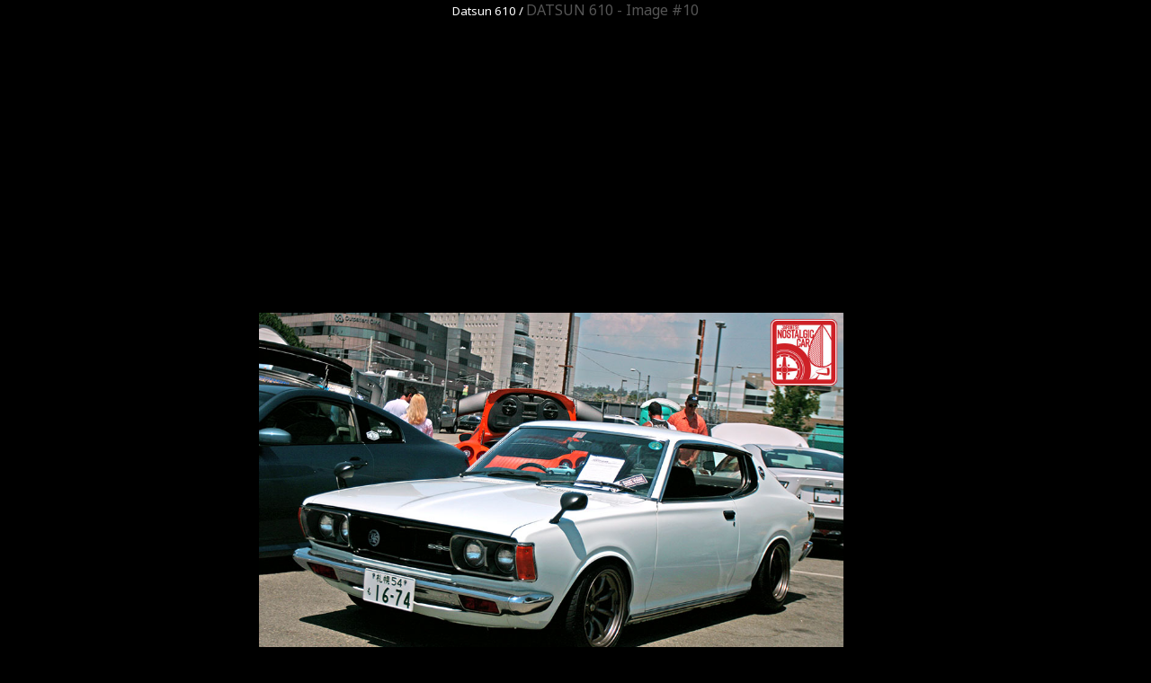

--- FILE ---
content_type: text/html; charset=UTF-8
request_url: https://momentcar.com/image-model/1490-datsun-610-10.jpg.html
body_size: 1792
content:
<!doctype html>
<html lang="en">
<head>
	<meta charset="utf-8">
	<meta name="viewport" content="width=device-width,initial-scale=1">
	<meta name="description" content="Images gallery of DATSUN 610. Image #10 and navigation by next or previous images." />
	<link href="favicon.ico" rel="shortcut icon">
	<link rel="stylesheet" href="/files/css/style.css">
	<title>DATSUN 610 - 217px Image #10</title>
	<!--[if lt IE 9]><script src="http://html5shiv.googlecode.com/svn/trunk/html5.js"></script><![endif]-->
	<script type="application/javascript" src="/files/js/jquery.js"></script>
	<script type="application/javascript" src="/custom/gallery/files/js/mobiledetect.js"></script>
	<script type="text/javascript">
		// backend javascript properties
		var frameworkFrontend={
			basepath:'/' //base directory path for js
		};
		window.location.basepath=frameworkFrontend.basepath; // deprecated
		//frame breakout
		if (top.location != location) {
			top.location.href = document.location.href;
		}
	</script>
	<style>
		body{background-color: #000000;}
		a{text-decoration:none;color:white;}
		a:hover{text-decoration:none;color:white;opacity:0.6}
		a:visited{text-decoration:none;color:white;}
		small{color:white;}
	</style>
</head>
<body>
<center>
<div>
		<div class="content clearfix">
		<div class="breadcrumbs">
			<small>
								<a href="https://momentcar.com/datsun/">Datsun</a>				<a href="https://momentcar.com/datsun/datsun-610/">610</a>										/
			</small>
			<h1 style="color:#555555;display:inline-block;font-size:1em;font-weight:normal;margin:0;">DATSUN 610 - Image #10</h1>
		</div>
		<table>
		<tr><td valign="top" align="center">
				<script async src="https://pagead2.googlesyndication.com/pagead/js/adsbygoogle.js?client=ca-pub-9453105909056671"
				     crossorigin="anonymous"></script>
				<!-- top -->
				<ins class="adsbygoogle"
				     style="display:block"
				     data-ad-client="ca-pub-9453105909056671"
				     data-ad-slot="5562713286"
				     data-ad-format="auto"
				     data-full-width-responsive="true"></ins>
				<script>
				     (adsbygoogle = window.adsbygoogle || []).push({});
				</script>
			<br/><br/>
			<div style="width:650px;">
				<img style="width:100%;" src="/images/datsun-610-10.jpg"
				alt="Datsun 610 #10"
				title="Datsun 610 #10"
				onclick="document.location='https://momentcar.com/pic/get?url=datsun-610-10.jpg'; return false;"
				/>
				<div style="padding-top:20px;text-align:center">
					<script async src="https://pagead2.googlesyndication.com/pagead/js/adsbygoogle.js?client=ca-pub-9453105909056671"
					     crossorigin="anonymous"></script>
					<!-- top -->
					<ins class="adsbygoogle"
					     style="display:block"
					     data-ad-client="ca-pub-9453105909056671"
					     data-ad-slot="5562713286"
					     data-ad-format="auto"
					     data-full-width-responsive="true"></ins>
					<script>
					     (adsbygoogle = window.adsbygoogle || []).push({});
					</script>

					<br/>
				</div>
			</div>
			<table><tr>
				<td>
				<div style="font-size:1em;font-weight:bold;color:white;">
					<a href="/image-model/1490-datsun-610-9.jpg.html" title="Datsun 610 #9">PREV</a>
				</div>
				</td>
				<td style="width:530px;text-align:center">
					<a onclick="document.location='https://momentcar.com/pic/get?url=datsun-610-10.jpg'; return false;" target="_blank" href="/images/datsun-610-10.jpg">Download datsun-610-10.jpg</a>
				</td>
				<td>
				<div style="font-size:1em;font-weight:bold;color:white;">
					<a href="/image-model/1490-datsun-610-11.jpg.html" title="Datsun 610 #11">NEXT</a>
				</div>
				</td>
			</tr></table>
		</td>
		<td style="width:50px;"></td>
		<td valign="top">
			<script async src="https://pagead2.googlesyndication.com/pagead/js/adsbygoogle.js?client=ca-pub-9453105909056671"
			     crossorigin="anonymous"></script>
			<!-- vertical -->
			<ins class="adsbygoogle"
			     style="display:block"
			     data-ad-client="ca-pub-9453105909056671"
			     data-ad-slot="6332841220"
			     data-ad-format="auto"
			     data-full-width-responsive="true"></ins>
			<script>
			     (adsbygoogle = window.adsbygoogle || []).push({});
			</script>
		</td>
		</tr>
		</table>
	</div>
</div>
</center>
<!-- Yandex.Metrika counter -->
<script type="text/javascript" >
  (function(m,e,t,r,i,k,a){m[i]=m[i]||function(){(m[i].a=m[i].a||[]).push(arguments)};
  m[i].l=1*new Date();k=e.createElement(t),a=e.getElementsByTagName(t)[0],k.async=1,k.src=r,a.parentNode.insertBefore(k,a)})
  (window, document, "script", "https://mc.yandex.ru/metrika/tag.js", "ym");

  ym(54461755, "init", {
       clickmap:true,
       trackLinks:true,
       accurateTrackBounce:true,
       webvisor:true
  });
</script>
<noscript><div><img src="https://mc.yandex.ru/watch/54461755
https://mc.yandex.ru/watch/54461755
" style="position:absolute; left:-9999px;" alt="" /></div></noscript>
<!-- /Yandex.Metrika counter -->
<img style="display:none;" src="https://momentcar.com/s.gif?uri=%2Fimage-model%2F1490-datsun-610-10.jpg.html&t=1766629781&chanel=desktopGallery"/><script defer src="https://static.cloudflareinsights.com/beacon.min.js/vcd15cbe7772f49c399c6a5babf22c1241717689176015" integrity="sha512-ZpsOmlRQV6y907TI0dKBHq9Md29nnaEIPlkf84rnaERnq6zvWvPUqr2ft8M1aS28oN72PdrCzSjY4U6VaAw1EQ==" data-cf-beacon='{"version":"2024.11.0","token":"36c653796bcb4fdda5503fd4baa12b08","r":1,"server_timing":{"name":{"cfCacheStatus":true,"cfEdge":true,"cfExtPri":true,"cfL4":true,"cfOrigin":true,"cfSpeedBrain":true},"location_startswith":null}}' crossorigin="anonymous"></script>
</body>
</html>


--- FILE ---
content_type: text/html; charset=utf-8
request_url: https://www.google.com/recaptcha/api2/aframe
body_size: 266
content:
<!DOCTYPE HTML><html><head><meta http-equiv="content-type" content="text/html; charset=UTF-8"></head><body><script nonce="PlLtgBX2UOtSvgwgkzPlrA">/** Anti-fraud and anti-abuse applications only. See google.com/recaptcha */ try{var clients={'sodar':'https://pagead2.googlesyndication.com/pagead/sodar?'};window.addEventListener("message",function(a){try{if(a.source===window.parent){var b=JSON.parse(a.data);var c=clients[b['id']];if(c){var d=document.createElement('img');d.src=c+b['params']+'&rc='+(localStorage.getItem("rc::a")?sessionStorage.getItem("rc::b"):"");window.document.body.appendChild(d);sessionStorage.setItem("rc::e",parseInt(sessionStorage.getItem("rc::e")||0)+1);localStorage.setItem("rc::h",'1766629802236');}}}catch(b){}});window.parent.postMessage("_grecaptcha_ready", "*");}catch(b){}</script></body></html>

--- FILE ---
content_type: text/css
request_url: https://momentcar.com/files/css/style.css
body_size: 6265
content:
*{
    margin: 0;
    padding: 0;
}
a, img{
    border: 0;
}
body, html{
    position: relative;
    font-family: 'NotoSans-Regular';
}
textarea:focus, input:focus, button:focus{
    outline: none;
}
.div-wrap{
    min-width: 1000px;
    overflow: hidden;
    position: relative;
}
@font-face {
    font-family: 'NotoSans-Bold';
    src: url('/files/fonts/NotoSans-Bold.ttf') format('truetype');
    font-weight: normal;
    font-style: normal;
}
@font-face {
    font-family: 'NotoSans-BoldItalic';
    src: url('/files/fonts/NotoSans-BoldItalic.ttf') format('truetype');
    font-weight: normal;
    font-style: normal;
}
@font-face {
    font-family: 'NotoSans-Italic';
    src: url('/files/fonts/NotoSans-Italic.ttf') format('truetype');
    font-weight: normal;
    font-style: normal;
}
@font-face {
    font-family: 'NotoSans-Regular';
    src: url('/files/fonts/NotoSans-Regular.ttf') format('truetype');
    font-weight: normal;
    font-style: normal;
}
/**/
.div-top{
    min-width: 1000px;
    background-color: #0f141e;
}
.div-top .div-top-top{
    width: 1000px;
    margin: 0 auto;
}
.div-top .div-top-top .div-top-head{
    height: 65px;
    line-height: 65px;
    overflow: hidden;
}
.div-top .div-top-top .div-top-head > a{
    display: block;
    float: left;
}
.div-top .div-top-top .div-top-head > ul{
    display: block;
    float: left;
    list-style: none;
    margin-left: 45px;
}
.div-top .div-top-top .div-top-head > ul li{
    padding-left: 50px;
    float: left;
}
.div-top .div-top-top .div-top-head > ul li a{
    display: block;
    text-decoration: none;
    color: #ffffff;
    font-size: 14px;
    height: 60px;
    line-height: 55px;
    text-transform: uppercase;
    border-top: 5px solid transparent;
    font-family: 'NotoSans-Bold';
}
.div-top .div-top-top .div-top-head > ul li a:hover{
    color: #4bc3f7;
}
.div-top .div-top-top .div-top-head > ul li.act a{
    border-top: 5px solid #4bc3f7;
    color: #4bc3f7;
}
.div-top .div-top-top .div-top-head > div{
    display: block;
    float: right;
    padding-right: 90px;
    position: relative;
}
.div-top .div-top-top .div-top-head > div > div{
    line-height: 65px;
    height: 65px;
    color: #ffffff;
    font-size: 12px;
    position: relative;
    z-index: 2;
}
.div-top .div-top-top .div-top-head > div > div a{
    color: #ffffff;
    font-size: 12px;
}
.div-top .div-top-top .div-top-head > div > div a:hover{
    text-decoration: none;
}
.div-top .div-top-top .div-top-head > div > span{
    display: block;
    position: absolute;
    z-index: 1;
    overflow: hidden;
    right: 0;
    top: 0;
    height: 65px;
    width: 225px;
}
.div-top .div-top-top .div-top-head > div > span .search-terxt{
    /*float: right;*/
    display: block;
    height: 65px;
    background-color: #495668;
    color: #ffffff;
    font-size: 12px;
    border: 0;
    padding-left: 10px;
    display: none;
}
.div-top .div-top-top .div-top-head > div > span .search-button{
    float: right;
    display: block;
    width: 65px;
    height: 65px;
    background-color: #495668;
    background-image: url("/files/img/bu_sea.png");
    background-position: center center;
    background-repeat: no-repeat;
    border: 0;
    cursor: pointer;
    overflow: hidden;
    text-indent: -999px;
    display: none;
}
.div-top .div-top-top .div-top-head > div > span .search-div-button{
    float: right;
    display: block;
    width: 65px;
    height: 65px;
    background-color: #495668;
    background-image: url("/files/img/bu_sea.png");
    background-position: center center;
    background-repeat: no-repeat;
    border: 0;
    cursor: pointer;
    overflow: hidden;
    text-indent: -999px;
}
.div-top .div-top-slid{
    width: 1000px;
    height: 415px;
    overflow: hidden;
    position: relative;
    margin: 0 auto;
    padding-bottom: 30px;
}
.div-top .div-top-slid ul{
    overflow: hidden;
    width: 1000px;
    height: 415px;
}
.div-top .div-top-slid ul > li{
    float: left;
    width: 1000px;
    height: 415px;
    position: relative;
}
.div-top .div-top-slid ul > li a{
    display: block;
    width: 1000px;
    height: 415px;
}
.div-top .div-top-slid ul > li a span{
    height: 75px;
    line-height: 75px;
    text-align: center;
    color: #ffffff;
    font-family: 'NotoSans-Bold';
    font-size: 45px;
    position: absolute;
    bottom: 0;
    left: 0;
    width: 1000px;
    display: block;
    text-transform: uppercase;
    background-image: url("/files/img/slay-f1.png");
}
.div-top .div-top-slid > a{
    position: absolute;
    top: 116px;
    display: block;
    width: 63px;
    height: 107px;
    overflow: hidden;
    text-indent: -90px;
    background-repeat: no-repeat;
}
.div-top .div-top-slid > a:hover{
    opacity: 0.8;
}
.div-top .div-top-slid > a#prev1{
    background-image: url("/files/img/slay-l1.png");
    left: 0;
}
.div-top .div-top-slid > a#next1{
    background-image: url("/files/img/slay-r1.png");
    right: 0;
}
/**/
.div-categ-bk{
    width: 1000px;
    margin: 0 auto;
    padding-bottom: 35px;
}
.div-categ-bk > div{
    color: #ffffff;
    text-transform: uppercase;
    font-size: 22px;
    padding-bottom: 20px;
}
.div-categ-bk > ul{
    overflow: hidden;
    list-style: none;
    -webkit-column-count: 6;
    -moz-column-count: 6;
    column-count: 6;
}
.div-categ-bk > ul > li{
    /*float: left;*/
    width: 165px;
    line-height: 30px;
}
.div-categ-bk > ul > li a{
    color: #ffffff;
    font-size: 14px;
    text-decoration: none;
}
.div-categ-bk > ul > li a:hover{
    color: #4bc3f7;
}
/**/
.div-bk1-slid{
    width: 1000px;
    margin: 0 auto;
    margin-top: 20px;
}
.ui-widget-content{
    border: none;
    background: none;
    color: #222222;
}
.ui-widget-header{
    border: none;
    background: none;
    color: #222222;
    font-weight: normal;
}
.ui-state-default, .ui-widget-content .ui-state-default, .ui-widget-header .ui-state-default{
    background: none;
    color: #000000;
}
.ui-state-active, .ui-widget-content .ui-state-active, .ui-widget-header .ui-state-active{
    border: none;
    background: none;
    background-image: url("/files/img/thum1.png");
    background-repeat: no-repeat;
    -moz-background-size: 100%; /* Firefox 3.6+ */
    -webkit-background-size: 100%; /* Safari 3.1+ и Chrome 4.0+ */
    -o-background-size: 100%; /* Opera 9.6+ */
    background-size: 100%; /* Современные браузеры */
    font-weight: normal;
    color: #ffffff;
    font-size: 30px;
    height: 80px;
    line-height: 50px;
}
#tabs1 .ui-state-active, #tabs1 .ui-widget-content .ui-state-active, #tabs1 .ui-widget-header .ui-state-active{
    background-image: url("/files/img/thum2.png");

}
.ui-tabs .ui-tabs-nav li{
    height: 80px;
    line-height: 50px;
    border: none;
    font-weight: normal;
    color: #000000;
    font-size: 28px;
}
.ui-tabs .ui-tabs-nav .ui-tabs-anchor{
    color: #000000;
    padding: 0;
    padding-left: 20px;
    padding-right: 20px;
}
#tabs1 .ui-tabs .ui-tabs-nav .ui-tabs-anchor{
    padding-left: 25px;
    padding-right: 25px;
}
.ui-state-active .ui-tabs-anchor, .ui-widget-content .ui-state-active .ui-tabs-anchor, .ui-widget-header .ui-state-active .ui-tabs-anchor{
    color: #ffffff;
    padding: 0;
    padding-left: 20px;
    padding-right: 20px;
}
.ui-corner-all, .ui-corner-top, .ui-corner-right, .ui-corner-tr{
    border-radius: 0;
}
.ui-corner-all, .ui-corner-top, .ui-corner-left, .ui-corner-tl{
    border-radius: 0;
}
.ui-tabs .ui-tabs-panel{
    display: block;
    border-width: 0;
    padding: 0;
    background: none;
}
.ui-tabs .ui-tabs-nav{
    display: table;
    margin: 0 auto;
}
.div-bk1-slid-bk{
    position: relative;
    /*margin-top: -15px;*/
}
.div-bk1-slid-bk ul{
    overflow: hidden;
    width: 1000px;
    height: 295px;
    list-style: none;
}
.div-bk1-slid-bk ul li{
    float: left;
    width: 331px;
    height: 295px;
}
.div-bk1-slid-bk ul li > div{
    position: relative;
    z-index: 3;
    width: 331px;
    height: 225px;
    overflow: hidden;
    background-position: center;
    background-repeat: no-repeat;
    background-size: cover;
}
.div-bk1-slid-bk ul li > div img{
    opacity: 0;
}
.div-bk1-slid-bk ul li > a{
    display: block;
    margin: 0 auto;
    position: relative;
    z-index: 5;
    width: 235px;
    text-align: center;
    margin-top: -20px;
    background-color: #ffffff;
    padding-top: 15px;
    font-size: 16px;
    color: #000000;
    padding-left: 15px;
    padding-right: 15px;
    text-decoration: none;
    text-transform: uppercase;
    font-family: 'NotoSans-Bold';
}
.div-bk1-slid-bk > a{
    text-indent: -99px;
    overflow: hidden;
    position: absolute;
    top: 0;
    margin-top: 80px;
    width: 67px;
    height: 60px;
    background-repeat: no-repeat;
    z-index: 10;
}
.div-bk1-slid-bk #prev2{
    background-image: url("/files/img/slay-l2.png");
    margin-left: -37px;
    left: 0;
}
.div-bk1-slid-bk #next2{
    background-image: url("/files/img/slay-r2.png");
    right: 0;
    margin-right: -37px;
}
.div-bk1-slid-bk #prev3{
    background-image: url("/files/img/slay-l2.png");
    margin-left: -37px;
    left: 0;
}
.div-bk1-slid-bk #next3{
    background-image: url("/files/img/slay-r2.png");
    right: 0;
    margin-right: -37px;
}
/**/
.div-tab-bk{
    overflow: hidden;
}
.div-tab-bk > span{
    display: block;
    text-transform: uppercase;
    text-align: center;
    color: #000000;
    font-size: 43px;
    padding-bottom: 10px;
    background-repeat: no-repeat;
    background-position: bottom center;
    background-image: url("/files/img/li-top-b.png");
    margin-bottom: 25px;
    margin-top: 25px;
}
.div-tab-bk > div{
    width: 1050px;
}
.div-tab-bk > div > div{
    float: left;
    width: 322px;
    margin-right: 15px;
}
.div-tab-bk > div > div > div{

}
.div-tab-bk > div > div > div > div{
    height: 250px;
    background-repeat: no-repeat;
    background-position: center;
    background-size: cover;
    overflow: hidden;
}
.div-tab-bk > div > div > div > div img{
    opacity: 0;
}
.div-tab-bk > div > div > div > span{
    display: block;
    background-color: #122044;
    padding: 15px;
}
.div-tab-bk > div > div > div > span a{
    display: block;
    color: #ffffff;
    font-size: 14px;
    text-decoration: none;
    text-transform: uppercase;
    font-family: 'NotoSans-Bold';
    height: 35px;
}
.div-tab-bk > div > div > div > span a:hover{
    text-decoration: underline;
}
.div-tab-bk > div > div > div > span span{
    color: #91949b;
    font-size: 12px;
}
.div-tab-bk > div > div > span{
    display: block;
    background-color: #e7eaf2;
    padding: 15px;
}
.div-tab-bk > div > div > span > div{
    height: 80px;
    color: #000000;
    font-size: 14px;
    font-family: 'NotoSans-Regular';
}
.div-tab-bk > div > div > span > a{
    color: #0097e8;
    font-size: 14px;
    font-family: 'NotoSans-Bold';
}
.div-tab-bk > div > div > span > a:hover{
    text-decoration: none;
}
/**/
.div-tab-bk > div > div > span > span{
    display: block;
    overflow: hidden;
}
.div-tab-bk > div > div > span > span > a{
    color: #0097e8;
    font-size: 14px;
}
.div-tab-bk > div > div > span > span > a:hover{
    text-decoration: none;
}
.div-tab-bk > div > div > span > span > span{
    display: block;
    float: right;
    overflow: hidden;
}
.div-tab-bk > div > div > span > span > span > div{
    float: left;
    line-height: 20px;
    height: 20px;
    background-position: left center;
    background-repeat: no-repeat;
    color: #000000;
    font-size: 10px;
}
.div-tab-bk > div > div > span > span > span > div.div-ic-p{
    padding-left: 24px;
    background-image: url("/files/img/ic-foto.png");
    margin-right: 10px;
}
.div-tab-bk > div > div > span > span > span > div.div-ic-v{
    padding-left: 24px;
    background-image: url("/files/img/ic-pros.png");
}
.div-tab-bk > div > div > span > span > span > div.div-ic-p:hover{
    background-image: url("/files/img/ic-foto-h.png");
}
.div-tab-bk > div > div > span > span > span > div.div-ic-v:hover{
    background-image: url("/files/img/ic-pros-h.png");
}
.div-tab-bk > div > div > div > span:hover{
    background-color: #264172;
}
.div-tab-bk > div > div{
    margin-bottom: 15px;
}
/**/
.div-bk-vid-h{
    background-repeat: no-repeat;
    background-color: #10141f;
    background-position: top center;
    background-image: url("/files/img/1.jpg");
    height: 611px;
    margin-top: 30px;
    margin-bottom: 40px;
}
.div-bk-vid-h > div{
    margin: 0 auto;
    width: 800px;
}
.div-title-bk{
    text-align: center;
    text-transform: uppercase;
    color: #ffffff;
    font-size: 43px;
    padding-top: 20px;
    padding-bottom: 10px;
    background-repeat: no-repeat;
    background-position: bottom center;
    margin-bottom: 20px;
    display: block;
    background-image: url("/files/img/li-top.png");
}
/**/
.div-bk-photo-h{
    background-color: #122044;
    padding-bottom: 25px;
}
.div-bk-photo-h > div{
    width: 960px;
    margin: 0 auto;
    overflow: hidden;
}
.div-bk-photo-h > div > div{
    width: 1050px;
    overflow: hidden;
}
.div-bk-photo-h > div > div > div{
    float: left;
    width: 305px;
    height: 250px;
    overflow: hidden;
    position: relative;
    margin-right: 20px;
}
.div-bk-photo-h > div > div > div a{
    display: block;
    background-repeat: no-repeat;
    background-position: center;
    background-size: cover;
    width: 305px;
    height: 250px;
}
.div-bk-photo-h > div > div > div a img{
    opacity: 0;
}
.div-bk-photo-h > div > div > div a span{
    position: absolute;
    z-index: 3;
    bottom: 0;
    left: 0;
    width: 305px;
    height: 45px;
    color: #ffffff;
    font-size: 16px;
    line-height: 45px;
    text-align: center;
    text-transform: uppercase;
    background-image: url("/files/img/slay-f1.png");
}
/**/
.div-futer{
    background-color: #07090a;
    padding-bottom: 20px;
    padding-top: 20px;
}
.div-futer > div{
    margin: 0 auto;
    width: 1000px;
    overflow: hidden;
}
.div-futer > div > span{
    display: block;
    float: left;
    color: #ffffff;
    font-size: 14px;
}
.div-futer > div > span a{
    color: #ffffff;
    font-size: 14px;
    text-decoration: none;
}
.div-futer > div > span a:hover{
    text-decoration: underline;
}
.div-futer > div > div{
    float: right;
}
.div-futer > div > div ul{
    list-style: none;
}
.div-futer > div > div ul li{
    float: left;
    padding-left: 40px;
}
.div-futer > div > div ul li a{
    text-decoration: none;
    color: #ffffff;
    font-size: 14px;
}
.div-futer > div > div ul li a:hover{
    text-decoration: underline;
}
/**/
.div-futer-menu{
    background-color: #0f141e;
    padding-top: 50px;
}
/**/
.div-bk-heb{
    width: 1000px;
    margin: 0 auto;
    margin-bottom: 20px;
    margin-top: 20px;
}
.div-bk-heb > div{
    overflow: hidden;
    margin-left: -10px;
}
.div-bk-heb a{
    display: block;
    float: left;
    color: #4bc3f7;
    font-size: 14px;
    text-decoration: none;
    line-height: 15px;
    height: 15px;
    padding-right: 15px;
    background-image: url("/files/img/srtel1.png");
    background-position: right center;
    background-repeat: no-repeat;
    margin-left: 10px;
}
.div-bk-heb a:hover{
    text-decoration: underline;
}
.div-bk-heb span{
    display: block;
    float: left;
    padding-left: 10px;
    line-height: 15px;
    height: 15px;
    color: #0f141e;
    font-size: 14px;
}
/**/
.div-content{
    width: 1000px;
    margin: 0 auto;
    padding-bottom: 20px;
}
/**/
.div-tab-bk > div > div > div > p{
    display: block;
    padding: 15px;
    background-color: #e7eaf2;
}
.div-tab-bk > div > div > div > p > a{
    display: block;
    text-transform: uppercase;
    text-decoration: none;
    color: #000000;
    font-size: 14px;
    line-height: 18px;
    height: 45px;
    font-family: 'NotoSans-Bold';
}
.div-tab-bk > div > div > div > p > a:hover{
    text-decoration: underline;
}
.div-tab-bk > div > div > div > p > span{
    color: #000000;
    display: block;
    font-size: 14px;
}
.div-tab-bk > div > div:hover > div > p{
    background-color: #c6ccdb;
}
/**/
.div-nav{
    display: table;
    margin: 0 auto;
    overflow: hidden;
}
.div-nav .div-nav-l{
    float: left;
}
.div-nav .div-nav-l > span{
    display: block;
    float: left;
    padding-right: 15px;
}
.div-nav .div-nav-l > span a{
    text-transform: uppercase;
    text-decoration: none;
    color: #0097e8;
    font-size: 18px;
    height: 50px;
    line-height: 50px;
    font-family: 'NotoSans-Bold';
}
.div-nav .div-nav-l > a{
    display: block;
    float: left;
    text-decoration: none;
    text-indent: -99px;
    overflow: hidden;
    width: 26px;
    height: 50px;
    background-repeat: no-repeat;
    background-position: center;
    background-image: url("/files/img/nav-l.png");
    margin-right: 20px;
    margin-left: 20px;
}
.div-nav .div-nav-pag{
    float: left;
    overflow: hidden;
}
.div-nav .div-nav-pag > span{
    display: block;
    float: left;
    line-height: 50px;
    height: 50px;
    width: 50px;
    text-align: center;
    color: #000000;
    font-size: 18px;
    border: 1px solid #000000;
    border-radius: 30px;
    margin-left: 7px;
    margin-right: 7px;
    font-family: 'NotoSans-Bold';
}
.div-nav .div-nav-pag > a{
    display: block;
    float: left;
    line-height: 50px;
    height: 50px;
    width: 50px;
    text-align: center;
    color: #0097e8;
    text-decoration: none;
    font-size: 18px;
    border: 1px solid transparent;
    border-radius: 30px;
    margin-left: 7px;
    margin-right: 7px;
    font-family: 'NotoSans-Bold';
}
.div-nav .div-nav-pag > a:hover{
    border: 1px solid #0097e8;
}
.div-nav .div-nav-r{
    float: left;
}
.div-nav .div-nav-r > span{
    display: block;
    float: left;
    padding-left: 15px;
}
.div-nav .div-nav-r > span a{
    text-transform: uppercase;
    text-decoration: none;
    color: #0097e8;
    font-size: 18px;
    height: 50px;
    line-height: 50px;
    font-family: 'NotoSans-Bold';
}
.div-nav .div-nav-r > a{
    display: block;
    float: left;
    text-decoration: none;
    text-indent: -99px;
    overflow: hidden;
    width: 26px;
    height: 50px;
    background-repeat: no-repeat;
    background-position: center;
    background-image: url("/files/img/nav-r.png");
    margin-right: 20px;
    margin-left: 20px;
}
/**/
.div-bk-search{
    background-repeat: no-repeat;
    background-position: bottom center;
    background-image: url("/files/img/fon-bk.png");
    padding-bottom: 34px;
    width: 1000px;
    margin: 0 auto;
}
.div-bk-search > span{
    display: block;
    text-transform: uppercase;
    padding-bottom: 15px;
    padding-top: 15px;
    color: #ffffff;
    font-size: 30px;
    background-color: #122044;
    overflow: hidden;
}
.div-bk-search > span > span{
    float: left;
    width: 390px;
    text-align: center;
}
.div-bk-search > span > div{
    float: left;
    width: 560px;
}
.div-bk-search > div{
    background-color: #dae2ea;
    /*overflow: hidden;*/
    padding: 25px;
    height: 200px;
}
.div-bk-search > div > div{
    /*overflow: hidden;*/
}
.div-bk-search > div > div > div{
    float: left;
    width: 365px;
}
.div-bk-search > div > div > div .div-form-select{
    position: relative;
    /*overflow: hidden;*/
    height: 37px;
    margin-bottom: 15px;
}
.div-bk-search > div > div > div .div-form-select > span{
    display: block;
    float: left;
    width: 30px;
    line-height: 37px;
    font-size: 33px;
    color: #ffffff;
}
.div-bk-search > div > div > div .div-form-select > select{
    display: block;
    float: left;
    height: 37px;
    width: 300px;
    border: none;
    background-color: transparent;
    background-image: url("/files/img/sel1.png");
    background-repeat: no-repeat;
}
.div-bk-search > div > div > span{
    display: block;
    float: left;
    width: 584px;
}
.div-form-bot-sear{
    padding-left: 30px;
}
.div-form-bot-sear > button{
    width: 300px;
    height: 45px;
    border: none;
    cursor: pointer;
    background-color: #4bc3f7;
    text-align: center;
    line-height: 45px;
    border-radius: 30px;
    color: #ffffff;
    font-size: 18px;
    text-transform: uppercase;
}
/**/
.jq-selectbox {
    width: 300px;
    border: 1px solid #bcc6ce;
    background-color: #ffffff;
    line-height: 35px;
    border-radius: 20px;
}
.jq-selectbox__select{
    margin-left: 15px;
    line-height: 35px;
}
.jq-selectbox__select-text{
    line-height: 35px;
}
.jq-selectbox__trigger{
    z-index: 20;
    width: 17px;
    height: 17px;
    position: absolute;
    top: 0;
    right: 0;
    background-image: url("/files/img/sel1.png");
    background-repeat: no-repeat;
    margin-right: 9px;
    margin-top: 9px;
    cursor: pointer;
    z-index: 5;
}
.jq-selectbox__dropdown{
    background-color: #ffffff;
    border-radius: 15px;
    border: 1px solid #bcc6ce;
    position: absolute;
    z-index: 10;
    top: 0;
    left: 0;
    width: 100%;
    overflow: auto;
    margin-left: -1px;
    margin-top: -1px;
    margin-right: -1px;
    /*height: 210px !important;*/
}
.jq-selectbox__dropdown li{
    font-size: 14px;
    padding-left: 15px;
}
.jq-selectbox__dropdown li.sel.selected, .jq-selectbox__dropdown li.sel{
    background-color: #4bc3f7;
    color: #ffffff;
}
.jq-selectbox__dropdown li:hover{
    background-color: #c0cad2;
}
.jq-selectbox__search{
    display: none;
}
/**/
.div-bk-search > div > div > span .div-sear-rez{
    width: 620px;
    overflow: hidden;
}
.div-bk-search > div > div > span .div-sear-rez > div{
    float: left;
    width: 184px;
    margin-right: 15px;
}
.div-bk-search > div > div > span .div-sear-rez > div > div{
    width: 184px;
    height: 145px;
    overflow: hidden;
    background-size: cover;
    background-repeat: no-repeat;
    background-position: center;
    position: relative;
    z-index: 2;
}
.div-bk-search > div > div > span .div-sear-rez > div > div img{
    opacity: 0;
}
.div-bk-search > div > div > span .div-sear-rez > div > span{
    display: block;
    position: relative;
    z-index: 5;
    background-repeat: no-repeat;
    background-image: url("/files/img/fon-bk1.png");
    width: 184px;
    height: 49px;
    padding-top: 10px;
    margin-top: -11px;
}
.div-bk-search > div > div > span .div-sear-rez > div > span a{
    display: block;
    text-align: center;
    color: #000000;
    font-size: 14px;
    text-decoration: none;
    line-height: 49px;
}
.div-bk-search > div > div > span .div-sear-rez > div > span:hover{
    background-image: url("/files/img/fon-bk1-h.png");
}
.div-bk-search > div > div > span .div-sear-rez > div > span a:hover{
    text-decoration: underline;
}
/**/
.div-lin-all{
    background-color: #e7eaf2;
    padding-top: 15px;
    padding-bottom: 15px;
    text-align: center;
    margin-bottom: 20px;
}
.div-lin-all a{
    color: #0097e8;
    font-size: 14px;
    text-transform: uppercase;
}
.div-lin-all a:hover{
    text-decoration: none;
}
/**/
.div-sear-dop{
    width: 975px !important;
}
.div-sear-dop .div-form-select{
    float: left;
    margin-right: 25px;
}
.div-sear-dop .div-form-select .jq-selectbox{
    width: 265px;
}
.div-sear-dop .div-form-bot-sear{
    width: 975px;
    padding-left: 0px;
    position: relative;
    overflow: hidden;
    float: none;
}
.div-sear-dop .div-form-bot-sear button{
    margin: 0 auto;
    display: block;
}
.div-se-dop{
    height: 130px !important;
}
.div-sear-teg{
    color: #000000;
    font-size: 14px;
    padding-bottom: 15px;
}
.div-sear-teg a{
    color: #4bc3f7;
    font-size: 14px;
    text-transform: uppercase;
    padding-right: 10px;
}
.div-sear-teg a:hover{
    text-decoration: none;
}
/**/
.div-popular{
    overflow: hidden;
    padding-top: 60px;
    padding-bottom: 25px;
}
.div-popular > span{
    display: block;
    overflow: hidden;
    color: #000000;
    font-size: 30px;
    text-transform: uppercase;
    padding-bottom: 20px;
}
.div-popular > span > span{
    display: block;
    float: left;
    width: 540px;
}
.div-popular > span > div{
    width: 445px;
    float: right;
}
.div-popular > div > div{
    float: left;
    width: 540px;
    overflow: hidden;
}
.div-popular > div > div > div{
    float: left;
    width: 305px;
    height: 230px;
    overflow: hidden;
    background-size: cover;
    background-repeat: no-repeat;
    background-position: center;
    position: relative;
    z-index: 2;
}
.div-popular > div > div > div img{
    opacity: 0;
}
.div-popular > div > div > span{
    float: left;
    padding-left: 13px;
    background-repeat: no-repeat;
    background-position: left center;
    background-image: url("/files/img/srtel2.png");
    width: 230px;
    position: relative;
    z-index: 3;
    margin-left: -13px;
}
.div-popular > div > div > span > span{
    display: block;
    background-color: #e7eaf2;
    padding-left: 20px;
    height: 230px;
    position: relative;
}
.div-popular > div > div > span > span > span{
    display: block;
    padding-top: 70px;
    color: #000000;
    font-size: 23px;
}
.div-popular > div > div > span > span > span > span{
    display: block;
    text-transform: uppercase;
    font-family: 'NotoSans-Bold';
}
.div-popular > div > div > span > span > a{
    position: absolute;
    left: 0;
    bottom: 0;
    color: #0097e8;
    font-size: 14px;
    margin-bottom: 15px;
    margin-left: 20px;
}
.div-popular > div > div > span > span > a:hover{
    text-decoration: none;
}
.div-popular > div > span{
    display: block;
    float: right;
    overflow: hidden;
    width: 455px;
}
.div-popular > div > span > div{
    float: left;
    width: 215px;
    margin-left: 10px;
}
.div-popular > div > span > div > div{
    overflow: hidden;
    width: 215px;
    height: 158px;
    background-size: cover;
    background-position: center;
    background-repeat: no-repeat;
}
.div-popular > div > span > div > div img{
    opacity: 0;
}
.div-popular > div > span > div > span{
    display: table;
    height: 70px;
    width: 100%;
    background-color: #122044;
}
.div-popular > div > span > div > span > span{
    display: table-cell;
    vertical-align: middle;
    text-align: center;
    height: 70px;
    width: 100%;
}
.div-popular > div > span > div > span > span a{
    text-decoration: none;
    text-transform: uppercase;
    color: #ffffff;
    font-size: 16px;
    line-height: 18px;
}
.div-popular > div > span > div > span > span a:hover{
    text-decoration: underline;
}
/**/
.div-bk-see{
    overflow: hidden;
    margin-top: 35px;
}
.div-bk-see > span{
    display: block;
    color: #000000;
    text-transform: uppercase;
    font-size: 30px;
    margin-bottom: 25px;
}
.div-bk-see > span.dop{
    display: block;
    text-transform: uppercase;
    text-align: center;
    color: #000000;
    font-size: 43px;
    padding-bottom: 10px;
    background-repeat: no-repeat;
    background-position: bottom center;
    background-image: url("/files/img/li-top-b.png");
}
.div-bk-see > div{
    width: 1050px;
}
.div-bk-see > div > div{
    overflow: hidden;
}
.div-bk-see > div > div > div{
    float: left;
    width: 325px;
    margin-right: 14px;
}
.div-bk-see > div > div > div > div{
    overflow: hidden;
    width: 325px;
    height: 250px;
    background-repeat: no-repeat;
    background-position: center;
    background-size: cover;
}
.div-bk-see > div > div > div > div img{
    opacity: 0;
}
.div-bk-see > div > div > div > span{
    display: block;
    height: 95px;
    padding-top: 15px;
}
.div-bk-see > div > div > div > span a{
    text-transform: uppercase;
    text-decoration: none;
    color: #000000;
    font-size: 17px;
    font-weight: bold;
}
.div-bk-see > div > div > div > span a:hover{
    color: #0097e8;
}
.div-bk-see > div > span{
    display: block;
    overflow: hidden;
    width: 1050px;
    margin-bottom: 35px;
}
.div-bk-see > div > span > div{
    width: 325px;
    overflow: hidden;
    float: left;
    margin-right: 15px;
}
.div-bk-see > div > span > div > div{
    position: relative;
    height: 250px;
    width: 325px;
    background-position: center;
    background-repeat: no-repeat;
    background-size: cover;
}
.div-bk-see > div > span > div > div img{
    opacity: 0;
}
.div-bk-see > div > span > div > div a{
    text-decoration: none;
    color: #ffffff;
    font-size: 16px;
    display: block;
}
.div-bk-see > div > span > div > div a:hover{
    text-decoration: underline;
}
.div-bk-see > div > span > div > div span{
    position: absolute;
    line-height: 50px;
    height: 50px;
    color: #ffffff;
    font-size: 16px;
    text-align: center;
    left: 0;
    bottom: 0;
    width: 100%;
    background-image: url("/files/img/slay-f1.png");
    text-transform: uppercase;
}
.div-bk-see > div > span > div > div a:hover span{
    text-decoration: underline;
}
.div-bk-m{
    overflow: hidden;
    margin-top: 45px;
}
.div-bk-m .div-bk-m-l{
    float: left;
    width: 660px;
}
.div-bk-m .div-bk-m-r{
    float: right;
    width: 325px;
}
.div-bk-m .div-bk-m-title{
    background-color: #122044;
    line-height: 60px;
    height: 60px;
    text-align: center;
    text-transform: uppercase;
    color: #ffffff;
    font-size: 30px;
}
.div-bk-m .div-bk-m-title.ti-l{
    text-align: left;
    padding-left: 15px;
    font-size: 18px;
}
.div-letes-bk{
    background-size: cover;
    background-repeat: no-repeat;
    background-position: center;
    width: 325px;
    height: 215px;
    margin-top: 15px;
    margin-bottom: 10px;
    overflow: hidden;
    position: relative;
}
.div-letes-bk img{
    opacity: 0;
}
.div-letes-bk a{
    display: block;
    text-decoration: none;
}
.div-letes-bk a span{
    display: block;
    line-height: 24px;
    padding: 10px 0;
    position: absolute;
    bottom: 0;
    left: 0;
    width: 100%;
    background-image: url("/files/img/slay-f1.png");
    text-align: center;
    text-transform: uppercase;
    color: #ffffff;
    font-size: 16px;
}
.div-letes-bk a:hover span{
    color: #0097e8;
}
.div-bk-m-con{
    background-color: #f2f5f8;
    overflow: hidden;
    padding-bottom: 12px;
}
.div-bk-m-con .div-sort-sel{
    margin-left: 25px;
    margin-right: 25px;
    padding-top: 15px;
    padding-bottom: 20px;
}
.div-bk-m-con-tit{
    padding-bottom: 15px;
    padding-top: 15px;
    font-size: 18px;
    color: #000000;
    text-transform: uppercase;
    text-align: center;
    border-bottom: 1px solid #b3bcc4;
    border-top: 1px solid #b3bcc4;
    margin-left: 25px;
    margin-right: 25px;
    font-weight: bold;
}
.div-bk-m-con .div-tab-title{
    overflow: hidden;
    margin-left: 25px;
    margin-right: 25px;
    padding-top: 15px;
    padding-bottom: 5px;
}
.div-bk-m-con .div-tab-title .div-tab-title-li1{
    float: left;
    width: 295px;
    color: #000000;
    font-size: 14px;
    text-transform: uppercase;
}
.div-bk-m-con .div-tab-title .div-tab-title-li2{
    float: left;
    width: 85px;
    color: #000000;
    font-size: 14px;
    text-transform: uppercase;
}
.div-bk-m-con .div-tab-title .div-tab-title-li3{
    float: left;
    width: 130px;
    color: #000000;
    font-size: 14px;
    text-transform: uppercase;
}
.div-bk-m-con .div-nav{
    margin-bottom: 20px;
    margin-top: 15px;
}
.div-bk-m-con .div-tab-tr{
    overflow: hidden;
}
.div-bk-m-con .div-tab-tr > div{
    overflow: hidden;
    padding-left: 25px;
    width: 100%;
    padding-top: 10px;
    padding-bottom: 10px;
    display: table;
    height: 65px;
    vertical-align: middle;
}
.div-bk-m-con .div-tab-tr > div a {
    color: black;
	text-decoration: none;
}
.div-bk-m-con .div-tab-tr > div:nth-child(2n+1){
    background-color: #ced9e0;
}
.div-bk-m-con .div-tab-tr > div > div{
    float: left;
    width: 380px;
    color: #000000;
    font-size: 14px;
    font-family: 'NotoSans-Bold';
    text-transform: uppercase;
    overflow: hidden;
    height: 65px;
}
.div-bk-m-con .div-tab-tr > div > div > div{
    display: table-cell;
    vertical-align: middle;
    width: 295px;
    height: 65px;
}
.div-bk-m-con .div-tab-tr > div > div > span{
    display: table-cell;
    vertical-align: middle;
    width: 45px;
    height: 65px;
}
.div-bk-m-con .div-tab-tr > div > span{
    display: block;
    width: 240px;
    overflow: hidden;
    float: left;
}
.div-bk-m-con .div-tab-tr > div > span > a{
    display: block;
    height: 65px;
    width: 65px;
    background-position: center;
    background-repeat: no-repeat;
    background-size: cover;
    overflow: hidden;
    float: left;
    margin-right: 10px;

}
.div-bk-m-con .div-tab-tr > div > span > a img{
    opacity: 0;
}
/**/
.div-slid-vnut{
    background-color: #0f141e;
}
.div-slid-vnut > div{
    width: 1000px;
    margin: 0 auto;
    padding-bottom: 15px;
}
.div-slid-vnut > div > span{
    display: block;
    padding-top: 30px;
    padding-bottom: 10px;
    text-align: center;
    text-transform: uppercase;
    color: #ffffff;
    font-size: 43px;
    background-position: bottom center;
    background-repeat: no-repeat;
    background-image: url("/files/img/li-top.png");
    margin-bottom: 25px;
}
.div-slid-vnut > div > div{}
.div-slid-vnut > div > div > span{
    display: block;
    position: relative;
}
.div-slid-vnut > div > div > div{
    display: table;
    margin: 0 auto;
    margin-top: 10px;
}
.div-slid-vnut > div > div > div > div{

}
.div-slid-vnut > div > div > div > span{
    display: table;
    margin: 0 auto;
    color: #ffffff;
    font-size: 14px;
    padding-top: 10px;
}
/**/
.div-slid-vnut1{
    background-color: #0f141e;
}
.div-slid-vnut1 > span{
    display: block;
    text-transform: uppercase;
    text-align: center;
    color: #ffffff;
    font-size: 30px;
    padding-top: 35px;
    padding-bottom: 30px;
}
.div-slid-vnut1 > div{
    margin: 0 auto;
    width: 935px;
    padding-bottom: 20px;
    position: relative;
}
.div-slid-vnut1 > div ul{
    height: 140px;
    width: 935px;
    overflow: hidden;
}
.div-slid-vnut1 > div ul li{
    width: 225px;
    height: 140px;
    overflow: hidden;
    float: left;
    margin-right: 12px;
    background-size: cover;
    background-repeat: no-repeat;
    background-position: center;
}
.div-slid-vnut1 > div ul li img{
    opacity: 0;
}
.div-slid-vnut1 > div #prev4{
    position: absolute;
    left: 0;
    top: 0;
    margin-top: 45px;
    margin-left: -37px;
}
.div-slid-vnut1 > div #next4{
    position: absolute;
    right: 0;
    top: 0;
    margin-top: 45px;
    margin-right: -38px;
}
.div-slid-vnut1 > div #pagination{
    display: table;
    margin: 0 auto;
    margin-top: 25px;
    overflow: hidden;
}
.div-slid-vnut1 > div #pagination a{
    overflow: hidden;
    width: 12px;
    height: 12px;
    float: left;
    display: block;
    text-indent: -50px;
    text-decoration: none;
    background-position: center;
    background-repeat: no-repeat;
    background-image: url("/files/img/pagin-n-s.png");
    margin-left: 5px;
    margin-right: 5px;
}
.div-slid-vnut1 > div #pagination a.selected{
    background-image: url("/files/img/pagin-a-s.png");
}
/**/
.div-top-fot-dey{
    background-color: #122044;
    padding: 10px;
    padding-bottom: 1px;
    padding-top: 0px;
}
.div-top-fot-dey .div-letes-bk{
    margin-bottom: 10px;
    margin-top: 0px;
    width: 305px;
}
/**/
.div-menu-r{
    padding-top: 18px;
    background-color: #dde5ed;
    margin-bottom: 20px;
}
.div-menu-r > span{
    text-transform: uppercase;
    color: #000000;
    font-size: 18px;
    padding-left: 18px;
}
.div-menu-r > ul{
    list-style: none;
    padding-top: 20px;
    margin-bottom: 5px;
}
.div-menu-r > ul li{
    line-height: 25px;
    padding-left: 18px;
}
.div-menu-r > ul li a{
    text-decoration: none;
    color: #000000;
    font-size: 14px;
}
.div-menu-r > ul li a:hover{
    text-decoration: underline;
}
.div-menu-r > div{
    padding-left: 18px;
    padding-bottom: 18px;
    background-color: #ced8e0;
    padding-top: 18px;
}
.div-menu-r > div a{
    text-decoration: none;
    color: #000000;
    font-size: 14px;
}
.div-menu-r > div a:hover{
    text-decoration: underline;
}
/**/
.div-bk-popul-cars{
    padding-top: 40px;
    padding-bottom: 40px;
}
.div-bk-popul-cars > span{
    display: block;
    color: #000000;
    font-size: 30px;
    text-transform: uppercase;
    padding-bottom: 20px;
}
.div-bk-popul-cars > div{
    overflow: hidden;
    width: 685px;
}
.div-bk-popul-cars > div > div{
    float: left;
    width: 210px;
    margin-right: 15px;
}
.div-bk-popul-cars > div > div > div{
    width: 210px;
    height: 165px;
    background-repeat: no-repeat;
    background-size: cover;
    background-position: center;
    position: relative;
    z-index: 2;
    overflow: hidden;
}
.div-bk-popul-cars > div > div > div img{
    opacity: 0;
}
.div-bk-popul-cars > div > div > span{
    display: block;
    padding-top: 10px;
    margin-top: -10px;
    position: relative;
    z-index: 5;
    background-position: top center;
    background-repeat: no-repeat;
    background-image: url('/files/img/srtel4.png');
}
.div-bk-popul-cars > div > div > span > div{
    display: table-cell;
    height: 55px;
    text-align: center;
    width: 210px;
    vertical-align: middle;
    background-color: #122044;
}
.div-bk-popul-cars > div > div > span > div a{
    color: #ffffff;
    font-size: 14px;
    text-decoration: none;
}
.div-bk-popul-cars > div > div > span > div a:hover{
    text-decoration: underline;
}
/**/
.div-bk-foto-cars{}
.div-bk-foto-cars > span{
    display: block;
    color: #000000;
    font-size: 30px;
    text-transform: uppercase;
    padding-bottom: 20px;
}
.div-bk-foto-cars > div{
    height: 250px;
    margin-bottom: 15px;
    overflow: hidden;
    width: 670px;
}
.div-bk-foto-cars > div > div{
    width: 325px;
    height: 250px;
    overflow: hidden;
    background-position: center;
    background-repeat: no-repeat;
    background-size: cover;
    float: left;
}
.div-bk-foto-cars > div > div img{
    opacity: 0;
}
.div-bk-foto-cars > div > span{
    display: block;
    float: left;
    width: 335px;
}
.div-bk-foto-cars > div > span > span{
    display: block;
    background-color: #122044;
    padding: 12px;
}
.div-bk-foto-cars > div > span > span > span{
    display: block;
    height: 40px;
}
.div-bk-foto-cars > div > span > span > span a{
    text-decoration: none;
    text-transform: uppercase;
    color: #ffffff;
    font-family: 'NotoSans-Bold';
    font-size: 14px;
    line-height: 16px;
    display: block;
}
.div-bk-foto-cars > div > span > span > span a:hover{
    text-decoration: underline;
}
.div-bk-foto-cars > div > span > span > div{
    color: #91949b;
    font-size: 12px;
}
.div-bk-foto-cars > div > span > div{
    background-color: #e7eaf2;
    padding: 12px;
}
.div-bk-foto-cars > div > span > div > span{
    display: block;
    height: 123px;
    color: #000000;
    font-size: 12px;
}
.div-bk-foto-cars > div > span > div > a{
    color: #0097e8;
    font-size: 14px;
}
.div-bk-foto-cars > div > span > div > a:hover{
    text-decoration: none;
}
/**/
.div-page-nav{
    overflow: hidden;
    padding-top: 8px;
}
.div-page-nav .div-pag-nav-l{
    background-color: #dae2ea;
    height: 85px;
    width: 295px;
    padding-left: 30px;
    float: left;
}
.div-page-nav .div-pag-nav-l > a{
    padding-left: 60px;
    padding-right: 20px;
    display: block;
    text-decoration: none;
    background-repeat: no-repeat;
    background-position: left center;
    background-image: url("/files/img/nav-l.png");
}
.div-page-nav .div-pag-nav-l > a > span{
    display: block;
    color: #5f7587;
    font-size: 14px;
    padding-top: 12px;
}
.div-page-nav .div-pag-nav-l > a > span > span{
    display: block;
    text-transform: uppercase;
    color: #000000;
    display: block;
    line-height: 18px;
    padding-top: 5px;
}
.div-page-nav .div-pag-nav-l > a:hover > span > span{
    text-decoration: underline;
}
.div-page-nav .div-pag-nav-r{
    background-color: #dae2ea;
    height: 85px;
    width: 295px;
    padding-right: 30px;
    float: right;
}
.div-page-nav .div-pag-nav-r > a{
    padding-left: 20px;
    padding-right: 60px;
    display: block;
    text-decoration: none;
    background-repeat: no-repeat;
    background-position: right center;
    background-image: url("/files/img/nav-r.png");
}
.div-page-nav .div-pag-nav-r > a > span{
    display: block;
    color: #5f7587;
    font-size: 14px;
    padding-top: 12px;
}
.div-page-nav .div-pag-nav-r > a > span > span{
    display: block;
    text-transform: uppercase;
    color: #000000;
    display: block;
    line-height: 18px;
    padding-top: 5px;
}
.div-page-nav .div-pag-nav-r > a:hover > span > span{
    text-decoration: underline;
}
/**/
.div-bk-m-con .div-tegs{
    overflow: hidden;
    margin-left: 15px;
    padding-bottom: 25px;
    padding-top: 15px;
}
.div-bk-m-con .div-tegs > span{
    display: block;
    float: left;
    line-height: 20px;
    color: #000000;
    font-size: 14px;
}
.div-bk-m-con .div-tegs > a{
    display: block;
    float: left;
    padding-left: 12px;
    padding-right: 12px;
    background-color: #adbfc9;
    border-radius: 20px;
    line-height: 20px;
    height: 20px;
    text-decoration: none;
    color: #000000;
    font-size: 14px;
    margin-left: 6px;
}
/**/
.div-bk-m-con .div-post{
    padding: 10px;
    color: #000000;
    font-size: 14px;
    font-family: 'NotoSans-Regular';
}
.div-bk-m-con .div-post p{
    padding-top: 15px;
}
/**/
.div-se-dop.minh{
    height: auto !important;
}
.div-bk-search.minh{
    margin-top: 40px;
}
.div-bk-search.minh > span{
    overflow: hidden;
    position: relative;
}
.div-bk-search.minh > span > span{
    text-align: center;
    float: none;
    display: block;
    line-height: 25px;
    width: auto;
}
.div-bk-search.minh > span .div-minh-l{
    display: block;
    line-height: 18px;
    background-position: left center;
    background-repeat: no-repeat;
    background-image: url("/files/img/nav1-l.png");
    position: absolute;
    text-decoration: none;
    left: 0;
    top: 0;
    color: #ffffff;
    font-size: 18px;
    margin-top: 20px;
    margin-left: 15px;
    padding-left: 28px;
}
.div-bk-search.minh > span .div-minh-r{
    display: block;
    line-height: 18px;
    background-position: right center;
    background-repeat: no-repeat;
    background-image: url("/files/img/nav1-r.png");
    position: absolute;
    text-decoration: none;
    right: 0;
    top: 0;
    color: #ffffff;
    font-size: 18px;
    margin-top: 20px;
    margin-right: 15px;
    padding-right: 28px;
}
.div-bk-search.minh > span a:hover{
    text-decoration: underline;
}
/**/
.div-tab-bk > div > span{
    overflow: hidden;
    display: block;
    width: 1030px;
}
.div-tab-bk > div > span > div{
    float: left;
    width: 325px;
    margin-right: 14px;
}
.div-tab-bk > div > span > div > div{
    overflow: hidden;
    width: 325px;
    height: 205px;
    position: relative;
    z-index: 2;
    background-repeat: no-repeat;
    background-position: center;
    background-size: cover;
}
.div-tab-bk > div > span > div > div img{
    opacity: 0;
}
.div-tab-bk > div > span > div > span{
    display: block;
    padding-top: 10px;
    position: relative;
    z-index: 5;
    margin-top: -10px;
    background-position: top center;
    background-repeat: no-repeat;
    background-image: url("/files/img/srtel5.png");
}
.div-tab-bk > div > span > div > span a{
    display: block;
    line-height: 50px;
    height: 50px;
    background-color: #0f141e;
    font-size: 14px;
    color: #ffffff;
    text-decoration: none;
    text-transform: uppercase;
    text-align: center;
}
.div-tab-bk > div > span > div > span a:hover{
    text-decoration: underline;
}
.div-tab-bk > div > span.div-pov > div > span{
    background-image: url("/files/img/srtel4.png");
}
.div-tab-bk > div > span.div-pov > div > span a{
    background-color: #122044;
}
/**/
.div-con-art{
    margin-top: 20px;
}
.div-con-art > span{
    display: block;
    background-color: #122044;
    line-height: 60px;
    height: 60px;
    padding-left: 20px;
    text-transform: uppercase;
    color: #ffffff;
    font-size: 30px;
}
.div-con-art > div{
    background-color: #dae2ea;
    padding-bottom: 20px;
}
.div-con-art > div .div-sort-sel{
    padding-top: 25px;
    margin-left: 20px;
    margin-bottom: 20px;
}
/**/
.div-match-bk{
    overflow: hidden;
    padding-left: 20px;
    padding-right: 20px;
}
.div-match-bk > div{
    overflow: hidden;
    width: 1050px;
    padding-bottom: 15px;
}
.div-match-bk > div > div{
    float: left;
    width: 307px;
    margin-right: 18px;
    margin-top: 15px;
    margin-bottom: 10px;
}
.div-match-bk > div > div > span{
    display: block;
    color: #000000;
    text-transform: uppercase;
    font-size: 14px;
    padding-bottom: 14px;
}
.div-match-bk > div > div > div{
    margin-bottom: 5px;
    overflow: hidden;
}
.div-match-bk > div > div > div > div{
    width: 180px;
    height: 135px;
    overflow: hidden;
    float: left;
    background-repeat: no-repeat;
    background-size: cover;
    background-position: center;
    position: relative;
    z-index: 2;
}
.div-match-bk > div > div > div > div img{
    opacity: 0;
}
.div-match-bk > div > div > div > span{
    display: block;
    float: left;
    position: relative;
    z-index: 5;
    padding-left: 10px;
    margin-left: -10px;
    background-position: left center;
    background-repeat: no-repeat;
    background-image: url('/files/img/srtel3.png');
}
.div-match-bk > div > div > div > span > span{
    background-color: #96adbc;
    display: block;
    height: 135px;
    width: 126px;
}
.div-match-bk > div > div > div > span > span > span{
    display: block;
    color: #ffffff;
    font-size: 14px;
    margin-left: 12px;
    padding-top: 20px;
    text-transform: uppercase;
}
.div-match-bk > div > div > div > span > span > div{
    color: #ffffff;
    font-size: 14px;
    margin-left: 12px;
    padding-top: 20px;
    text-transform: uppercase;
}
.div-match-bk > div > div > a{
    text-decoration: none;
    color: #0097e8;
    font-size: 14px;
}
.div-match-bk > div > div > a:hover{
    text-decoration: underline;
}
/***/
.div-tab-bk-dop{
    overflow: hidden;
    margin-top: 20px;
    width: 1014px;
}
.div-tab-bk-dop .div-bk-l{
    float: left;
    /*width: 665px;*/
    overflow: hidden;
}
.div-tab-bk-dop .div-bk-l .div-bk-m-tit{
    text-transform: uppercase;
    display: block;
    color: #000000;
    line-height: 60px;
    height: 60px;
    text-align: left;
    font-size: 18px;
    font-weight: bold;
}
.div-tab-bk-dop .div-bk-l .pos-bk{
    overflow: hidden;
    /*width: 690px;*/
}
.div-tab-bk-dop .div-bk-l .pos-bk > div{
    float: left;
    width: 322px;
    margin-right: 15px;
}
.div-tab-bk-dop .div-bk-l .pos-bk > div > div{

}
.div-tab-bk-dop .div-bk-l .pos-bk > div > div > div{
    height: 250px;
    background-repeat: no-repeat;
    background-position: center;
    background-size: cover;
    overflow: hidden;
}
.div-tab-bk-dop .div-bk-l .pos-bk > div > div > div img{
    opacity: 0;
}
.div-tab-bk-dop .div-bk-l .pos-bk > div > div > span{
    display: block;
    background-color: #122044;
    padding: 15px;
}
.div-tab-bk-dop .div-bk-l .pos-bk > div > div > span > a {
    display: block;
    color: #ffffff;
    font-size: 14px;
    text-decoration: none;
    text-transform: uppercase;
    font-family: 'NotoSans-Bold';
    height: 35px;
}
.div-tab-bk-dop .div-bk-l .pos-bk > div > div > span > span{
    color: #91949b;
    font-size: 12px;
}
.div-tab-bk-dop .div-bk-l .pos-bk > div > span{
    display: block;
    background-color: #e7eaf2;
    padding: 15px;
}
.div-tab-bk-dop .div-bk-l .pos-bk > div > span > span{
    display: block;
    overflow: hidden;
}
.div-tab-bk-dop .div-bk-l .pos-bk > div > span > span > a{
    color: #0097e8;
    font-size: 14px;
}
.div-tab-bk-dop .div-bk-l .pos-bk > div > span > span > a:hover{
    text-decoration: none;
}
.div-tab-bk-dop .div-bk-l .pos-bk > div > span > div{
    height: 80px;
    color: #000000;
    font-size: 14px;
    font-family: 'NotoSans-Regular';
}
.div-tab-bk-dop .div-bk-r{
    float: right;
    width: 324px;
    overflow: hidden;
}
.div-tab-bk-dop .div-bk-r .div-bk-m-title{
    text-transform: uppercase;
    display: block;
    color: #ffffff;
    background-color: #122044;
    line-height: 60px;
    height: 60px;
    text-align: left;
    padding-left: 15px;
    font-size: 18px;
}
/**/
.div-menu-r.dop{
    padding-top: 0px;
    padding-bottom: 10px;
}
.div-menu-r.dop > ul{
    padding-top: 15px;
}
/**/
.div-tab-dop{

}
.div-tab-dop > div{
    overflow: hidden;
    padding-left: 30px;
    padding-bottom: 12px;
    padding-top: 12px;
    color: #000000;
    font-size: 14px;
    text-transform: uppercase;
}
.div-tab-dop > div:nth-child(2n){
    background-color: #ced9e0;
}
.div-tab-dop > div > div{
    float: left;
    width: 295px;
}
.div-tab-dop > div > span{
    display: block;
    float: left;
    width: 285px;
}
/**/
.but-a-but{
    display: block;
    margin: 0 auto;
    margin-bottom: 20px;
    width: 285px;
    height: 45px;
    line-height: 45px;
    text-align: center;
    background-color: #15afe5;
    color: #ffffff;
    text-transform: uppercase;
    text-decoration: none;
    border: 0;
    border-radius: 30px;
    border-bottom: 1px solid #117698;
    font-size: 18px;
}
.but-a-but:hover{
    border-bottom: 1px solid #ffffff;
    background-color: #bcc7ce;
}
.div-menu-a{
    padding-top: 20px;
    padding-bottom: 1px;
    margin-bottom: 25px;
    background-color: #f2f5f8;
}
/**/
/********************
* FEATURE CAROUSEL *
********************/
.carousel-container {
    position:relative;
    width:960px;
}
#carousel {
    height: 360px;
    width:960px;
    position:relative;
    margin: 0 auto;
}
.carousel-image {
    border:0;
    display:block;
    width: 485px;
    height: 325px;
    opacity: 0;
}
.carousel-feature {
    position:absolute;
    top:-1000px;
    left:-1000px;
    cursor:pointer;
    height: 325px;
    width: 485px;
}
.carousel-feature > a{
    display: block;
    background-repeat: no-repeat;
    background-position: center;
    background-size: cover;
}
.carousel-feature .carousel-caption {
    position:absolute;
    bottom:0;
    width:100%;
    line-height: 50px;
    height: 50px;
    font-size:16px;
    color: #ffffff;
    text-align: center;
    text-transform: uppercase;
    background-image: url("/files/img/slay-f1.png");
}
.carousel-feature .carousel-caption p {

}
.tracker-summation-container {
    color:white;
    display: table;
    margin: 0 auto;
    padding-top: 340px;
}
.tracker-individual-container {
    position:absolute;
    color:white;
    right:48px;
    top:210px;
    padding:0;
    margin:0;
    display: none !important;
}
.tracker-individual-container li {
    list-style:none;
}
.tracker-individual-container .tracker-individual-blip {
    margin:0 3px;
    padding:0 3px;
    color:white;
    text-align:center;
    background-color:#DDD;
}
.tracker-individual-container .tracker-individual-blip-selected {
    color:white;
    font-weight:bold;
    background-color:#000;
}
#carousel-left {
    position: absolute;
    bottom: 190px;
    left: 32px;
    cursor: pointer;
    z-index: 100;
}
#carousel-right {
    position: absolute;
    bottom: 190px;
    right: 34px;
    cursor: pointer;
    z-index: 100;
}
/**/
.div-slid-vnut > div > div > div ul{
    height: 80px;
    width: 935px;
    overflow: hidden;
}
.div-slid-vnut > div > div > div ul.short {
    width: 100% !important;
	text-align: center !important;
}
.div-slid-vnut > div > div > div ul.short li {
    display: inline-block !important;
	float: none !important;
}
.div-slid-vnut > div > div > div ul li{
    width: 124px;
    height: 80px;
    overflow: hidden;
    float: left;
    margin-right: 12px;
    background-size: cover;
    background-repeat: no-repeat;
    background-position: center;
}
.div-slid-vnut > div > div > div ul li img{
    opacity: 0;
}
.div-slid-vnut > div > div > div #pagination{
    display: table;
    margin: 0 auto;
    margin-top: 25px;
    overflow: hidden;
}
.div-slid-vnut > div > div > div #pagination a{
    overflow: hidden;
    width: 12px;
    height: 12px;
    float: left;
    display: block;
    text-indent: -50px;
    text-decoration: none;
    background-position: center;
    background-repeat: no-repeat;
    background-image: url("/files/img/pagin-n-s.png");
    margin-left: 5px;
    margin-right: 5px;
}
.div-slid-vnut > div > div > div #pagination a.selected{
    background-image: url("/files/img/pagin-a-s.png");
}
/*
font-family: 'NotoSans-Bold';
font-family: 'NotoSans-BoldItalic';
font-family: 'NotoSans-Italic';
font-family: 'NotoSans-Regular';
*/
/*

.div-slid-vnut1 > div ul{
    height: 140px;
    width: 935px;
    overflow: hidden;
}
.div-slid-vnut1 > div ul li{
    width: 225px;
    height: 140px;
    overflow: hidden;
    float: left;
    margin-right: 12px;
    background-size: cover;
    background-repeat: no-repeat;
    background-position: center;
}
.div-slid-vnut1 > div ul li img{
    opacity: 0;
}


*/
.mods-sel{
    margin-left: 25px;
    margin-right: 25px;
    padding-top: 15px;
    padding-bottom: 20px;
}
div.mods-tab {
	display: none;
}
div.mods-tab.active {
	display: block;
}